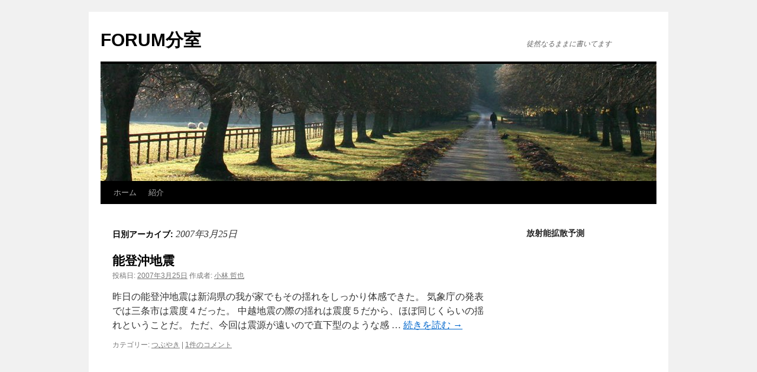

--- FILE ---
content_type: text/html; charset=UTF-8
request_url: https://forum-arch.com/branch/?m=20070325
body_size: 8435
content:
<!DOCTYPE html>
<html lang="ja">
<head>
<meta charset="UTF-8" />
<title>25 | 3月 | 2007 | FORUM分室</title>
<link rel="profile" href="http://gmpg.org/xfn/11" />
<link rel="stylesheet" type="text/css" media="all" href="https://forum-arch.com/branch/wp-content/themes/twentyten/style.css" />
<link rel="pingback" href="https://forum-arch.com/branch/xmlrpc.php" />
<link rel="alternate" type="application/rss+xml" title="FORUM分室 &raquo; フィード" href="https://forum-arch.com/branch/?feed=rss2" />
<link rel="alternate" type="application/rss+xml" title="FORUM分室 &raquo; コメントフィード" href="https://forum-arch.com/branch/?feed=comments-rss2" />
<link rel='stylesheet' id='dashicons-css'  href='https://forum-arch.com/branch/wp-includes/css/dashicons.min.css?ver=4.0.38' type='text/css' media='all' />
<link rel='stylesheet' id='thickbox-css'  href='https://forum-arch.com/branch/wp-includes/js/thickbox/thickbox.css?ver=4.0.38' type='text/css' media='all' />
<script type='text/javascript' src='https://forum-arch.com/branch/wp-includes/js/swfobject.js?ver=2.2-20120417'></script>
<script type='text/javascript' src='https://forum-arch.com/branch/wp-includes/js/jquery/jquery.js?ver=1.11.1'></script>
<script type='text/javascript' src='https://forum-arch.com/branch/wp-includes/js/jquery/jquery-migrate.min.js?ver=1.2.1'></script>
<script type='text/javascript'>
/* <![CDATA[ */
var FGallery = {"url":"http:\/\/forum-arch.com\/branch\/wp-content\/plugins\/1-flash-gallery","config_url":"https:\/\/forum-arch.com\/branch\/wp-admin\/admin-ajax.php?action=fgallery_config","images_url":"https:\/\/forum-arch.com\/branch\/wp-admin\/admin-ajax.php?action=fgallery_images","ajax_url":"https:\/\/forum-arch.com\/branch\/wp-admin\/admin-ajax.php"};
/* ]]> */
</script>
<script type='text/javascript' src='http://forum-arch.com/branch/wp-content/plugins/1-flash-gallery/js/swfhelper.js?ver=4.0.38'></script>
<script type='text/javascript' src='http://forum-arch.com/branch/wp-content/plugins/1-flash-gallery/js/gallery/photoGallery.js?ver=4.0.38'></script>
<link rel="EditURI" type="application/rsd+xml" title="RSD" href="https://forum-arch.com/branch/xmlrpc.php?rsd" />
<link rel="wlwmanifest" type="application/wlwmanifest+xml" href="https://forum-arch.com/branch/wp-includes/wlwmanifest.xml" /> 
<meta name="generator" content="WordPress 4.0.38" />

<!-- Protected by WP-SpamFree v2.1.1.2 :: JS BEGIN -->
<script type="text/javascript" src="http://forum-arch.com/branch/wp-content/plugins/wp-spamfree/js/wpsfv2-js.php"></script> 
<!-- Protected by WP-SpamFree v2.1.1.2 :: JS END -->

<!-- Vipers Video Quicktags v6.4.5 | http://www.viper007bond.com/wordpress-plugins/vipers-video-quicktags/ -->
<style type="text/css">
.vvqbox { display: block; max-width: 100%; visibility: visible !important; margin: 10px auto; } .vvqbox img { max-width: 100%; height: 100%; } .vvqbox object { max-width: 100%; } 
</style>
<script type="text/javascript">
// <![CDATA[
	var vvqflashvars = {};
	var vvqparams = { wmode: "opaque", allowfullscreen: "true", allowscriptaccess: "always" };
	var vvqattributes = {};
	var vvqexpressinstall = "https://forum-arch.com/branch/wp-content/plugins/vipers-video-quicktags/resources/expressinstall.swf";
// ]]>
</script>
</head>

<body class="archive date custom-background">
<div id="wrapper" class="hfeed">
	<div id="header">
		<div id="masthead">
			<div id="branding" role="banner">
								<div id="site-title">
					<span>
						<a href="https://forum-arch.com/branch/" title="FORUM分室" rel="home">FORUM分室</a>
					</span>
				</div>
				<div id="site-description">徒然なるままに書いてます</div>

										<img src="https://forum-arch.com/branch/wp-content/themes/twentyten/images/headers/path.jpg" width="940" height="198" alt="" />
								</div><!-- #branding -->

			<div id="access" role="navigation">
			  				<div class="skip-link screen-reader-text"><a href="#content" title="コンテンツへスキップ">コンテンツへスキップ</a></div>
								<div class="menu"><ul><li ><a href="https://forum-arch.com/branch/">ホーム</a></li><li class="page_item page-item-3326"><a href="https://forum-arch.com/branch/?page_id=3326">紹介</a></li></ul></div>
			</div><!-- #access -->
		</div><!-- #masthead -->
	</div><!-- #header -->

	<div id="main">

		<div id="container">
			<div id="content" role="main">


			<h1 class="page-title">
				日別アーカイブ: <span>2007年3月25日</span>			</h1>






			<div id="post-1100" class="post-1100 post type-post status-publish format-standard hentry category-3">
			<h2 class="entry-title"><a href="https://forum-arch.com/branch/?p=1100" rel="bookmark">能登沖地震</a></h2>

			<div class="entry-meta">
				<span class="meta-prep meta-prep-author">投稿日:</span> <a href="https://forum-arch.com/branch/?p=1100" title="10:57 PM" rel="bookmark"><span class="entry-date">2007年3月25日</span></a> <span class="meta-sep">作成者:</span> <span class="author vcard"><a class="url fn n" href="https://forum-arch.com/branch/?author=1" title="小林 哲也 の投稿をすべて表示">小林 哲也</a></span>			</div><!-- .entry-meta -->

				<div class="entry-summary">
				<p>昨日の能登沖地震は新潟県の我が家でもその揺れをしっかり体感できた。 気象庁の発表では三条市は震度４だった。 中越地震の際の揺れは震度５だから、ほぼ同じくらいの揺れということだ。 ただ、今回は震源が遠いので直下型のような感 &hellip; <a href="https://forum-arch.com/branch/?p=1100">続きを読む <span class="meta-nav">&rarr;</span></a></p>
			</div><!-- .entry-summary -->
	
			<div class="entry-utility">
									<span class="cat-links">
						<span class="entry-utility-prep entry-utility-prep-cat-links">カテゴリー:</span> <a href="https://forum-arch.com/branch/?cat=3" rel="category">つぶやき</a>					</span>
					<span class="meta-sep">|</span>
												<span class="comments-link"><a href="https://forum-arch.com/branch/?p=1100#comments" title="能登沖地震 へのコメント">1件のコメント</a></span>
							</div><!-- .entry-utility -->
		</div><!-- #post-## -->

		
	


			</div><!-- #content -->
		</div><!-- #container -->


		<div id="primary" class="widget-area" role="complementary">
			<ul class="xoxo">

<li id="text-6" class="widget-container widget_text"><h3 class="widget-title">放射能拡散予測</h3>			<div class="textwidget"><div class="plugin"><embed type="application/x-shockwave-flash" width="300" height="300" src="http://freevideocoding.com/flvplayer.swf?file=http://www.kachelmannwetter.de/japan/japan_zoom_emission_dispersion.flv&amp;autoStart=true&amp;replay=true" pluginspage="http://www.macromedia.com/go/getflashplayer" quality="high"></embed></div>
</div>
		</li><li id="text-14" class="widget-container widget_text">			<div class="textwidget"><script type="text/javascript" language="javascript" src="http://keisan.casio.jp/keisan/blogparts/calendar/calendar.php?pref=12"></script></div>
		</li><li id="text-13" class="widget-container widget_text">			<div class="textwidget"><a href="https://infoq.jp/mymonitor/mon/login_disp.do?forward.new_entry&afid=19004&preaid=Gq5RMkecTszm" target="_blank" ><IMG src="http://infoq.jp/monitor/banner/infoq_120_120_f.gif" alt="新規モニター登録" width="120" height="120" border="0"></a></div>
		</li><li id="text-11" class="widget-container widget_text">			<div class="textwidget"><a href="http://rpx.a8.net/svt/ejp?a8mat=1U7HX5+CVSP0Y+2HOM+5YRHD&rakuten=y&a8ejpredirect=http%3A%2F%2Fhb.afl.rakuten.co.jp%2Fhgc%2F0ea62065.34400275.0ea62066.204f04c0%2Fa11110261108_1U7HX5_CVSP0Y_2HOM_5YRHD" target="_blank">
<img src="http://hbb.afl.rakuten.co.jp/hsb/0eb4bbac.29e8057d.0eb4bbaa.95151395/" border="0"></a>
<img border="0" width="1" height="1" src="http://www17.a8.net/0.gif?a8mat=1U7HX5+CVSP0Y+2HOM+5YRHD" alt=""></div>
		</li><li id="text-9" class="widget-container widget_text">			<div class="textwidget"><OBJECT classid="clsid:D27CDB6E-AE6D-11cf-96B8-444553540000" codebase="http://fpdownload.macromedia.com/get/flashplayer/current/swflash.cab" id="Player_3917fbdd-ed19-45e3-b8ec-5618e9c0c6b4"  WIDTH="160px" HEIGHT="400px"> <PARAM NAME="movie" VALUE="http://ws.amazon.co.jp/widgets/q?ServiceVersion=20070822&MarketPlace=JP&ID=V20070822%2FJP%2Fforumarch-22%2F8009%2F3917fbdd-ed19-45e3-b8ec-5618e9c0c6b4&Operation=GetDisplayTemplate"><PARAM NAME="quality" VALUE="high"><PARAM NAME="bgcolor" VALUE="#FFFFFF"><PARAM NAME="allowscriptaccess" VALUE="always"><embed src="http://ws.amazon.co.jp/widgets/q?ServiceVersion=20070822&MarketPlace=JP&ID=V20070822%2FJP%2Fforumarch-22%2F8009%2F3917fbdd-ed19-45e3-b8ec-5618e9c0c6b4&Operation=GetDisplayTemplate" id="Player_3917fbdd-ed19-45e3-b8ec-5618e9c0c6b4" quality="high" bgcolor="#ffffff" name="Player_3917fbdd-ed19-45e3-b8ec-5618e9c0c6b4" allowscriptaccess="always"  type="application/x-shockwave-flash" align="middle" height="400px" width="160px"></embed></OBJECT> <NOSCRIPT><A HREF="http://ws.amazon.co.jp/widgets/q?ServiceVersion=20070822&MarketPlace=JP&ID=V20070822%2FJP%2Fforumarch-22%2F8009%2F3917fbdd-ed19-45e3-b8ec-5618e9c0c6b4&Operation=NoScript">Amazon.co.jp ウィジェット</A></NOSCRIPT></div>
		</li><li id="wp_twitter_goodies_profile_widgets" class="widget-container widget_wp_twitter_goodies_profile"><h3 class="widget-title">ただいまつぶやき中</h3><script charset="utf-8" src="http://widgets.twimg.com/j/2/widget.js"></script><script>new TWTR.Widget({  version: 2,  type: 'profile',  rpp: 4,  interval: 5000,  width: 250,  height: 400,  theme: {    shell: {      background: '#C7C7C7',      color: '#FFFFFF'    },    tweets: {      background: '#F7F7F7',      color: '#02030A',      links: '#1E86D6'    }  },  features: {    scrollbar: true,    loop: false,    live: true, behavior: 'all'  }}).render().setUser('tetuya_k').start();</script></li><li id="calendar-3" class="widget-container widget_calendar"><div id="calendar_wrap"><table id="wp-calendar">
	<caption>2007年3月</caption>
	<thead>
	<tr>
		<th scope="col" title="月曜日">月</th>
		<th scope="col" title="火曜日">火</th>
		<th scope="col" title="水曜日">水</th>
		<th scope="col" title="木曜日">木</th>
		<th scope="col" title="金曜日">金</th>
		<th scope="col" title="土曜日">土</th>
		<th scope="col" title="日曜日">日</th>
	</tr>
	</thead>

	<tfoot>
	<tr>
		<td colspan="3" id="prev"><a href="https://forum-arch.com/branch/?m=200702">&laquo; 2月</a></td>
		<td class="pad">&nbsp;</td>
		<td colspan="3" id="next"><a href="https://forum-arch.com/branch/?m=200704">4月 &raquo;</a></td>
	</tr>
	</tfoot>

	<tbody>
	<tr>
		<td colspan="3" class="pad">&nbsp;</td><td>1</td><td><a href="https://forum-arch.com/branch/?m=20070302" title="水疱瘡">2</a></td><td><a href="https://forum-arch.com/branch/?m=20070303" title="Edix電脳計画">3</a></td><td>4</td>
	</tr>
	<tr>
		<td><a href="https://forum-arch.com/branch/?m=20070305" title="タイヤ交換したけど
Victor JAZZ CAFE">5</a></td><td>6</td><td><a href="https://forum-arch.com/branch/?m=20070307" title="季節はずれの雪">7</a></td><td>8</td><td><a href="https://forum-arch.com/branch/?m=20070309" title="究極のホワイトデー">9</a></td><td><a href="https://forum-arch.com/branch/?m=20070310" title="ホテルより">10</a></td><td>11</td>
	</tr>
	<tr>
		<td><a href="https://forum-arch.com/branch/?m=20070312" title="生還
誕生日">12</a></td><td>13</td><td><a href="https://forum-arch.com/branch/?m=20070314" title="標準化
住宅改修事例集">14</a></td><td><a href="https://forum-arch.com/branch/?m=20070315" title="Yahoo!ウィジェットは使える！">15</a></td><td>16</td><td><a href="https://forum-arch.com/branch/?m=20070317" title="お葬式">17</a></td><td><a href="https://forum-arch.com/branch/?m=20070318" title="溺れる！">18</a></td>
	</tr>
	<tr>
		<td><a href="https://forum-arch.com/branch/?m=20070319" title="スケルトン＆インフィル">19</a></td><td>20</td><td><a href="https://forum-arch.com/branch/?m=20070321" title="無料動画レッスンサイト　unself
生活ガイド.com">21</a></td><td><a href="https://forum-arch.com/branch/?m=20070322" title="主婦暦５０年">22</a></td><td>23</td><td>24</td><td><a href="https://forum-arch.com/branch/?m=20070325" title="能登沖地震">25</a></td>
	</tr>
	<tr>
		<td><a href="https://forum-arch.com/branch/?m=20070326" title="女優　水野久美">26</a></td><td>27</td><td><a href="https://forum-arch.com/branch/?m=20070328" title="水野久美さんとの意外な接点">28</a></td><td><a href="https://forum-arch.com/branch/?m=20070329" title="２度目のタイヤ交換">29</a></td><td><a href="https://forum-arch.com/branch/?m=20070330" title="子守唄">30</a></td><td><a href="https://forum-arch.com/branch/?m=20070331" title="新潟の建築家１４人">31</a></td>
		<td class="pad" colspan="1">&nbsp;</td>
	</tr>
	</tbody>
	</table></div></li><li id="search-2" class="widget-container widget_search"><form role="search" method="get" id="searchform" class="searchform" action="https://forum-arch.com/branch/">
				<div>
					<label class="screen-reader-text" for="s">検索:</label>
					<input type="text" value="" name="s" id="s" />
					<input type="submit" id="searchsubmit" value="検索" />
				</div>
			</form></li><li id="text-10" class="widget-container widget_text">			<div class="textwidget"><iframe src="http://rcm-jp.amazon.co.jp/e/cm?t=forumarch-22&o=9&p=11&l=ur1&category=homekitchen&banner=1W7XME2KXCS16XMTZ0R2&f=ifr" width="120" height="600" scrolling="no" border="0" marginwidth="0" style="border:none;" frameborder="0"></iframe>
</div>
		</li>		<li id="recent-posts-2" class="widget-container widget_recent_entries">		<h3 class="widget-title">最近の投稿</h3>		<ul>
					<li>
				<a href="https://forum-arch.com/branch/?p=4819">何に工夫したのか</a>
						</li>
					<li>
				<a href="https://forum-arch.com/branch/?p=4812">減アンペアとガスコンロの復活</a>
						</li>
					<li>
				<a href="https://forum-arch.com/branch/?p=4800">Kindle PaperWhite はどこまで使える？</a>
						</li>
					<li>
				<a href="https://forum-arch.com/branch/?p=4794">メンテナンスフリー．．．要するに使い捨てってことでしょ</a>
						</li>
					<li>
				<a href="https://forum-arch.com/branch/?p=4789">春のひと仕事-外部塗装・窓ふき・網戸付け</a>
						</li>
					<li>
				<a href="https://forum-arch.com/branch/?p=4785">声を出して読もう！　建築士フォーラム</a>
						</li>
					<li>
				<a href="https://forum-arch.com/branch/?p=4782">考えるな！　建築士フォーラム</a>
						</li>
					<li>
				<a href="https://forum-arch.com/branch/?p=4775">桃の節句</a>
						</li>
					<li>
				<a href="https://forum-arch.com/branch/?p=4773">作図時間３時間を切るためのトレーニング法　建築士フォーラム</a>
						</li>
					<li>
				<a href="https://forum-arch.com/branch/?p=4770">ビデオカメラって必要？</a>
						</li>
				</ul>
		</li><li id="views-3" class="widget-container widget_views"><h3 class="widget-title">人気記事</h3><ul>
<li><a href="https://forum-arch.com/branch/?p=3946"  title="PocketWiFi GP02のバッテリーを安く手に入れる裏技みつけた">PocketWiFi GP02のバッテリーを安く手に入れる裏技みつけた</a> - 21,666 views</li><li><a href="https://forum-arch.com/branch/?p=3555"  title="ドイツ気象局が予測を終了、これからはスイス気象庁で">ドイツ気象局が予測を終了、これからはスイス気象庁で</a> - 14,992 views</li><li><a href="https://forum-arch.com/branch/?p=4582"  title="ガラパゴススマホＰ-01ＤをイオンSIMでPocketWiFi化してみた。">ガラパゴススマホＰ-01ＤをイオンSIMでPocketWiFi化してみた。</a> - 14,910 views</li><li><a href="https://forum-arch.com/branch/?p=3727"  title="PocketWiFi GP02 42Mで家庭内LANを構築">PocketWiFi GP02 42Mで家庭内LANを構築</a> - 14,715 views</li><li><a href="https://forum-arch.com/branch/?p=3772"  title="IP電話の通信量ってどれくらいか知ってる？">IP電話の通信量ってどれくらいか知ってる？</a> - 12,742 views</li><li><a href="https://forum-arch.com/branch/?p=3808"  title="事務所内ネットワークをGP02（PocktWiFi）で完全構築">事務所内ネットワークをGP02（PocktWiFi）で完全構築</a> - 12,311 views</li><li><a href="https://forum-arch.com/branch/?p=3340"  title="エコキュート？エコウィル！VSエネファーム！？">エコキュート？エコウィル！VSエネファーム！？</a> - 11,050 views</li><li><a href="https://forum-arch.com/branch/?p=3821"  title="GP02専用クレードル">GP02専用クレードル</a> - 10,263 views</li><li><a href="https://forum-arch.com/branch/?p=4403"  title="クレオトップの性能はいかに？　空中菜園補修">クレオトップの性能はいかに？　空中菜園補修</a> - 9,333 views</li><li><a href="https://forum-arch.com/branch/?p=4608"  title="月額490円SIM　使える！　ServersMan SIM 3G 100">月額490円SIM　使える！　ServersMan SIM 3G 100</a> - 8,394 views</li></ul>
</li><li id="text-12" class="widget-container widget_text">			<div class="textwidget"><a href="http://px.a8.net/svt/ejp?a8mat=1U7L4L+4M3YK2+1YGO+68U4X" target="_blank">
<img border="0" width="120" height="600" alt="" src="http://www20.a8.net/svt/bgt?aid=111208629279&wid=001&eno=01&mid=s00000009132001049000&mc=1"></a>
<img border="0" width="1" height="1" src="http://www15.a8.net/0.gif?a8mat=1U7L4L+4M3YK2+1YGO+68U4X" alt=""></div>
		</li><li id="categories-2" class="widget-container widget_categories"><h3 class="widget-title">カテゴリー</h3>		<ul>
	<li class="cat-item cat-item-3"><a href="https://forum-arch.com/branch/?cat=3" >つぶやき</a>
</li>
	<li class="cat-item cat-item-4"><a href="https://forum-arch.com/branch/?cat=4" >エディックス旅仕様</a>
</li>
	<li class="cat-item cat-item-10"><a href="https://forum-arch.com/branch/?cat=10" >井の中の蛙　大海を目指す</a>
</li>
	<li class="cat-item cat-item-5"><a href="https://forum-arch.com/branch/?cat=5" >夏樹の絵本棚</a>
</li>
	<li class="cat-item cat-item-6"><a href="https://forum-arch.com/branch/?cat=6" >子育て</a>
</li>
	<li class="cat-item cat-item-7"><a href="https://forum-arch.com/branch/?cat=7" >建築</a>
</li>
	<li class="cat-item cat-item-14"><a href="https://forum-arch.com/branch/?cat=14" >建築士フォーラム</a>
</li>
	<li class="cat-item cat-item-8"><a href="https://forum-arch.com/branch/?cat=8" >快適！ほぼ無料生活</a>
</li>
	<li class="cat-item cat-item-9"><a href="https://forum-arch.com/branch/?cat=9" >新・森の生活</a>
</li>
	<li class="cat-item cat-item-1"><a href="https://forum-arch.com/branch/?cat=1" >未分類</a>
</li>
		</ul>
</li><li id="linkcat-2" class="widget-container widget_links"><h3 class="widget-title">ブログロール</h3>
	<ul class='xoxo blogroll'>
<li><a href="https://plus.google.com/b/111886779587110495382/111886779587110495382/about" rel="me" target="_blank">GooGle+　フォーラム一級建築士事務所</a></li>
<li><a href="http://blog.goo-net.com/bon_voyage/" title="愛車Edixでの旅の記録" target="_blank">エディックス旅仕様</a></li>
<li><a href="https://sites.google.com/site/forum11380770/" title="当事務所のHPです" target="_blank">フォーラム一級建築士事務所</a></li>
<li><a href="http://fukujyu.fc2web.com/tubuyaki/2003.htm" title="以前書いていた幻のつぶやきです" target="_blank">会長のつぶやき</a></li>
<li><a href="https://sites.google.com/site/r3projectteam/" title="トイレの数だけ自由は広がる" target="_blank">勝手に公共トイレ調査〈し〉隊</a></li>
<li><a href="https://sites.google.com/site/licenseforum/home" title="学科試験に合格したら、完全個人指導の建築士養成塾" target="_blank">建築士フォーラム</a></li>
<li><a href="https://sites.google.com/site/newlifeofforest/" title="街という名の森に住もう　新しい都市生活の提案">新・森の生活</a></li>

	</ul>
</li>
<li id="archives-2" class="widget-container widget_archive"><h3 class="widget-title">アーカイブ</h3>		<ul>
	<li><a href='https://forum-arch.com/branch/?m=201410'>2014年10月</a></li>
	<li><a href='https://forum-arch.com/branch/?m=201311'>2013年11月</a></li>
	<li><a href='https://forum-arch.com/branch/?m=201308'>2013年8月</a></li>
	<li><a href='https://forum-arch.com/branch/?m=201304'>2013年4月</a></li>
	<li><a href='https://forum-arch.com/branch/?m=201303'>2013年3月</a></li>
	<li><a href='https://forum-arch.com/branch/?m=201302'>2013年2月</a></li>
	<li><a href='https://forum-arch.com/branch/?m=201301'>2013年1月</a></li>
	<li><a href='https://forum-arch.com/branch/?m=201212'>2012年12月</a></li>
	<li><a href='https://forum-arch.com/branch/?m=201211'>2012年11月</a></li>
	<li><a href='https://forum-arch.com/branch/?m=201210'>2012年10月</a></li>
	<li><a href='https://forum-arch.com/branch/?m=201209'>2012年9月</a></li>
	<li><a href='https://forum-arch.com/branch/?m=201208'>2012年8月</a></li>
	<li><a href='https://forum-arch.com/branch/?m=201207'>2012年7月</a></li>
	<li><a href='https://forum-arch.com/branch/?m=201206'>2012年6月</a></li>
	<li><a href='https://forum-arch.com/branch/?m=201205'>2012年5月</a></li>
	<li><a href='https://forum-arch.com/branch/?m=201204'>2012年4月</a></li>
	<li><a href='https://forum-arch.com/branch/?m=201203'>2012年3月</a></li>
	<li><a href='https://forum-arch.com/branch/?m=201202'>2012年2月</a></li>
	<li><a href='https://forum-arch.com/branch/?m=201201'>2012年1月</a></li>
	<li><a href='https://forum-arch.com/branch/?m=201112'>2011年12月</a></li>
	<li><a href='https://forum-arch.com/branch/?m=201111'>2011年11月</a></li>
	<li><a href='https://forum-arch.com/branch/?m=201110'>2011年10月</a></li>
	<li><a href='https://forum-arch.com/branch/?m=201109'>2011年9月</a></li>
	<li><a href='https://forum-arch.com/branch/?m=201108'>2011年8月</a></li>
	<li><a href='https://forum-arch.com/branch/?m=201107'>2011年7月</a></li>
	<li><a href='https://forum-arch.com/branch/?m=201106'>2011年6月</a></li>
	<li><a href='https://forum-arch.com/branch/?m=201105'>2011年5月</a></li>
	<li><a href='https://forum-arch.com/branch/?m=201104'>2011年4月</a></li>
	<li><a href='https://forum-arch.com/branch/?m=201103'>2011年3月</a></li>
	<li><a href='https://forum-arch.com/branch/?m=201102'>2011年2月</a></li>
	<li><a href='https://forum-arch.com/branch/?m=201101'>2011年1月</a></li>
	<li><a href='https://forum-arch.com/branch/?m=201012'>2010年12月</a></li>
	<li><a href='https://forum-arch.com/branch/?m=201011'>2010年11月</a></li>
	<li><a href='https://forum-arch.com/branch/?m=201010'>2010年10月</a></li>
	<li><a href='https://forum-arch.com/branch/?m=201009'>2010年9月</a></li>
	<li><a href='https://forum-arch.com/branch/?m=201008'>2010年8月</a></li>
	<li><a href='https://forum-arch.com/branch/?m=201007'>2010年7月</a></li>
	<li><a href='https://forum-arch.com/branch/?m=201006'>2010年6月</a></li>
	<li><a href='https://forum-arch.com/branch/?m=201005'>2010年5月</a></li>
	<li><a href='https://forum-arch.com/branch/?m=201004'>2010年4月</a></li>
	<li><a href='https://forum-arch.com/branch/?m=201003'>2010年3月</a></li>
	<li><a href='https://forum-arch.com/branch/?m=201002'>2010年2月</a></li>
	<li><a href='https://forum-arch.com/branch/?m=201001'>2010年1月</a></li>
	<li><a href='https://forum-arch.com/branch/?m=200912'>2009年12月</a></li>
	<li><a href='https://forum-arch.com/branch/?m=200911'>2009年11月</a></li>
	<li><a href='https://forum-arch.com/branch/?m=200910'>2009年10月</a></li>
	<li><a href='https://forum-arch.com/branch/?m=200909'>2009年9月</a></li>
	<li><a href='https://forum-arch.com/branch/?m=200908'>2009年8月</a></li>
	<li><a href='https://forum-arch.com/branch/?m=200907'>2009年7月</a></li>
	<li><a href='https://forum-arch.com/branch/?m=200906'>2009年6月</a></li>
	<li><a href='https://forum-arch.com/branch/?m=200905'>2009年5月</a></li>
	<li><a href='https://forum-arch.com/branch/?m=200904'>2009年4月</a></li>
	<li><a href='https://forum-arch.com/branch/?m=200903'>2009年3月</a></li>
	<li><a href='https://forum-arch.com/branch/?m=200902'>2009年2月</a></li>
	<li><a href='https://forum-arch.com/branch/?m=200901'>2009年1月</a></li>
	<li><a href='https://forum-arch.com/branch/?m=200812'>2008年12月</a></li>
	<li><a href='https://forum-arch.com/branch/?m=200811'>2008年11月</a></li>
	<li><a href='https://forum-arch.com/branch/?m=200810'>2008年10月</a></li>
	<li><a href='https://forum-arch.com/branch/?m=200809'>2008年9月</a></li>
	<li><a href='https://forum-arch.com/branch/?m=200808'>2008年8月</a></li>
	<li><a href='https://forum-arch.com/branch/?m=200807'>2008年7月</a></li>
	<li><a href='https://forum-arch.com/branch/?m=200806'>2008年6月</a></li>
	<li><a href='https://forum-arch.com/branch/?m=200805'>2008年5月</a></li>
	<li><a href='https://forum-arch.com/branch/?m=200804'>2008年4月</a></li>
	<li><a href='https://forum-arch.com/branch/?m=200803'>2008年3月</a></li>
	<li><a href='https://forum-arch.com/branch/?m=200802'>2008年2月</a></li>
	<li><a href='https://forum-arch.com/branch/?m=200801'>2008年1月</a></li>
	<li><a href='https://forum-arch.com/branch/?m=200712'>2007年12月</a></li>
	<li><a href='https://forum-arch.com/branch/?m=200711'>2007年11月</a></li>
	<li><a href='https://forum-arch.com/branch/?m=200710'>2007年10月</a></li>
	<li><a href='https://forum-arch.com/branch/?m=200709'>2007年9月</a></li>
	<li><a href='https://forum-arch.com/branch/?m=200708'>2007年8月</a></li>
	<li><a href='https://forum-arch.com/branch/?m=200707'>2007年7月</a></li>
	<li><a href='https://forum-arch.com/branch/?m=200706'>2007年6月</a></li>
	<li><a href='https://forum-arch.com/branch/?m=200705'>2007年5月</a></li>
	<li><a href='https://forum-arch.com/branch/?m=200704'>2007年4月</a></li>
	<li><a href='https://forum-arch.com/branch/?m=200703'>2007年3月</a></li>
	<li><a href='https://forum-arch.com/branch/?m=200702'>2007年2月</a></li>
	<li><a href='https://forum-arch.com/branch/?m=200701'>2007年1月</a></li>
	<li><a href='https://forum-arch.com/branch/?m=200612'>2006年12月</a></li>
	<li><a href='https://forum-arch.com/branch/?m=200611'>2006年11月</a></li>
	<li><a href='https://forum-arch.com/branch/?m=200610'>2006年10月</a></li>
	<li><a href='https://forum-arch.com/branch/?m=200609'>2006年9月</a></li>
	<li><a href='https://forum-arch.com/branch/?m=200608'>2006年8月</a></li>
	<li><a href='https://forum-arch.com/branch/?m=200607'>2006年7月</a></li>
	<li><a href='https://forum-arch.com/branch/?m=200606'>2006年6月</a></li>
	<li><a href='https://forum-arch.com/branch/?m=200605'>2006年5月</a></li>
	<li><a href='https://forum-arch.com/branch/?m=200604'>2006年4月</a></li>
	<li><a href='https://forum-arch.com/branch/?m=200603'>2006年3月</a></li>
	<li><a href='https://forum-arch.com/branch/?m=200602'>2006年2月</a></li>
	<li><a href='https://forum-arch.com/branch/?m=200601'>2006年1月</a></li>
		</ul>
</li><li id="text-4" class="widget-container widget_text"><h3 class="widget-title">なかのひと</h3>			<div class="textwidget"><!-- nakanohito -->
<script LANGUAGE="Javascript">
<!--
var refer = document.referrer;
document.write("<a href='http://nakanohito.jp/'>");
document.write("<img src='http://nakanohito.jp/an/?u=228194&h=1025809&w=200&guid=ON&t=&version=js&refer="+escape(parent.document.referrer)+"&url="+escape(parent.document.URL)+"' border='0' width='200' height='200' />");
document.write("</a>");
//-->
</script>
<noscript>
<img src="http://nakanohito.jp/an/?u=228194&h=1025809&w=200&guid=ON&t=" width="200" height="200" alt="" border="0" />
</noscript>
<!-- nakanohito end --></div>
		</li><li id="meta-2" class="widget-container widget_meta"><h3 class="widget-title">メタ情報</h3>			<ul>
						<li><a href="https://forum-arch.com/branch/wp-login.php">ログイン</a></li>
			<li><a href="https://forum-arch.com/branch/?feed=rss2">投稿の <abbr title="Really Simple Syndication">RSS</abbr></a></li>
			<li><a href="https://forum-arch.com/branch/?feed=comments-rss2">コメントの <abbr title="Really Simple Syndication">RSS</abbr></a></li>
<li><a href="https://ja.wordpress.org/" title="Powered by WordPress, state-of-the-art semantic personal publishing platform.">WordPress.org</a></li>			</ul>
</li>			</ul>
		</div><!-- #primary .widget-area -->

	</div><!-- #main -->

	<div id="footer" role="contentinfo">
		<div id="colophon">



			<div id="footer-widget-area" role="complementary">

				<div id="first" class="widget-area">
					<ul class="xoxo">
						<li id="text-7" class="widget-container widget_text">			<div class="textwidget"><script type="text/javascript"><!--
amazon_ad_tag = "forumarch-22"; amazon_ad_width = "728"; amazon_ad_height = "90";//--></script>
<script type="text/javascript" src="http://www.assoc-amazon.jp/s/ads.js"></script></div>
		</li>					</ul>
				</div><!-- #first .widget-area -->




			</div><!-- #footer-widget-area -->

			<div id="site-info">
				<a href="https://forum-arch.com/branch/" title="FORUM分室" rel="home">
					FORUM分室				</a>
			</div><!-- #site-info -->

			<div id="site-generator">
								<a href="http://ja.wordpress.org/" title="セマンティックなパブリッシングツール">Proudly powered by WordPress.</a>
			</div><!-- #site-generator -->

		</div><!-- #colophon -->
	</div><!-- #footer -->

</div><!-- #wrapper -->

<script type='text/javascript'>
/* <![CDATA[ */
var thickboxL10n = {"next":"\u6b21\u3078 >","prev":"< \u524d\u3078","image":"\u753b\u50cf","of":"\/","close":"\u9589\u3058\u308b","noiframes":"\u3053\u306e\u6a5f\u80fd\u3067\u306f iframe \u304c\u5fc5\u8981\u3067\u3059\u3002\u73fe\u5728 iframe \u3092\u7121\u52b9\u5316\u3057\u3066\u3044\u308b\u304b\u3001\u5bfe\u5fdc\u3057\u3066\u3044\u306a\u3044\u30d6\u30e9\u30a6\u30b6\u30fc\u3092\u4f7f\u3063\u3066\u3044\u308b\u3088\u3046\u3067\u3059\u3002","loadingAnimation":"https:\/\/forum-arch.com\/branch\/wp-includes\/js\/thickbox\/loadingAnimation.gif"};
/* ]]> */
</script>
<script type='text/javascript' src='https://forum-arch.com/branch/wp-includes/js/thickbox/thickbox.js?ver=3.1-20121105'></script>
<!--stats_footer_test--><script src="https://stats.wordpress.com/e-202603.js" type="text/javascript"></script>
<script type="text/javascript">
st_go({blog:'24159806',v:'ext',post:'0'});
var load_cmc = function(){linktracker_init(24159806,0,2);};
if ( typeof addLoadEvent != 'undefined' ) addLoadEvent(load_cmc);
else load_cmc();
</script>
</body>
</html>
